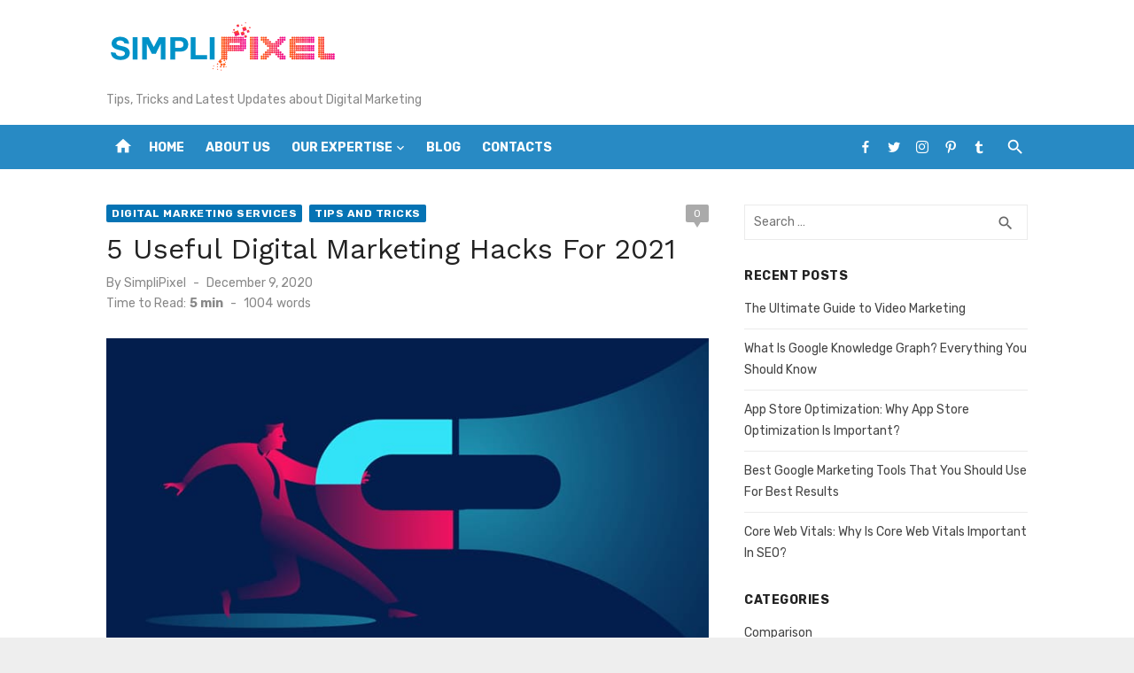

--- FILE ---
content_type: text/html; charset=UTF-8
request_url: https://www.simplipixel.com/blog/top-5-digital-marketing-hacks-2021/
body_size: 8819
content:
<!DOCTYPE html>
<html lang="en-US">
<head>
	<meta charset="UTF-8">
	<meta name="viewport" content="width=device-width, initial-scale=1">
	<link rel="profile" href="http://gmpg.org/xfn/11">
		<link rel="pingback" href="https://www.simplipixel.com/blog/xmlrpc.php">
	
	<!-- Global site tag (gtag.js) - Google Analytics -->
<script async src="https://www.googletagmanager.com/gtag/js?id=UA-149365675-1"></script>
<script>
  window.dataLayer = window.dataLayer || [];
  function gtag(){dataLayer.push(arguments);}
  gtag('js', new Date());

  gtag('config', 'UA-149365675-1');
</script>

	
		
	<!-- This site is optimized with the Yoast SEO plugin v15.9.2 - https://yoast.com/wordpress/plugins/seo/ -->
	<title>Top Digital Marketing Hacks 2021 for Sales or Lead Generation</title>
	<meta name="description" content="Here are the top 5 digital marketing hacks for 2021. Explore these amazing marketing tips to increase sales and leads for your business." />
	<meta name="robots" content="index, follow, max-snippet:-1, max-image-preview:large, max-video-preview:-1" />
	<link rel="canonical" href="https://www.simplipixel.com/blog/top-5-digital-marketing-hacks-2021/" />
	<meta property="og:locale" content="en_US" />
	<meta property="og:type" content="article" />
	<meta property="og:title" content="Top Digital Marketing Hacks 2021 for Sales or Lead Generation" />
	<meta property="og:description" content="Here are the top 5 digital marketing hacks for 2021. Explore these amazing marketing tips to increase sales and leads for your business." />
	<meta property="og:url" content="https://www.simplipixel.com/blog/top-5-digital-marketing-hacks-2021/" />
	<meta property="og:site_name" content="SimpliPixel - Official Blogs" />
	<meta property="article:publisher" content="https://www.facebook.com/simplipixel/" />
	<meta property="article:published_time" content="2020-12-09T09:56:35+00:00" />
	<meta property="article:modified_time" content="2021-02-06T11:50:07+00:00" />
	<meta property="og:image" content="https://www.simplipixel.com/blog/wp-content/uploads/2020/12/digital-marketing-hacks-2021-1.jpg" />
	<meta property="og:image:width" content="735" />
	<meta property="og:image:height" content="400" />
	<meta name="twitter:card" content="summary_large_image" />
	<meta name="twitter:creator" content="@PixelSimpli" />
	<meta name="twitter:site" content="@PixelSimpli" />
	<meta name="twitter:label1" content="Written by">
	<meta name="twitter:data1" content="SimpliPixel">
	<meta name="twitter:label2" content="Est. reading time">
	<meta name="twitter:data2" content="5 minutes">
	<script type="application/ld+json" class="yoast-schema-graph">{"@context":"https://schema.org","@graph":[{"@type":"Organization","@id":"https://www.simplipixel.com/blog/#organization","name":"SimpliPixel","url":"https://www.simplipixel.com/blog/","sameAs":["https://www.facebook.com/simplipixel/","https://www.instagram.com/simplipixel/","https://www.pinterest.com/simplipixel/","https://twitter.com/PixelSimpli"],"logo":{"@type":"ImageObject","@id":"https://www.simplipixel.com/blog/#logo","inLanguage":"en-US","url":"https://www.simplipixel.com/blog/wp-content/uploads/2019/12/logo1.png","width":263,"height":64,"caption":"SimpliPixel"},"image":{"@id":"https://www.simplipixel.com/blog/#logo"}},{"@type":"WebSite","@id":"https://www.simplipixel.com/blog/#website","url":"https://www.simplipixel.com/blog/","name":"SimpliPixel - Official Blogs","description":"Tips, Tricks and Latest Updates about Digital Marketing","publisher":{"@id":"https://www.simplipixel.com/blog/#organization"},"potentialAction":[{"@type":"SearchAction","target":"https://www.simplipixel.com/blog/?s={search_term_string}","query-input":"required name=search_term_string"}],"inLanguage":"en-US"},{"@type":"ImageObject","@id":"https://www.simplipixel.com/blog/top-5-digital-marketing-hacks-2021/#primaryimage","inLanguage":"en-US","url":"https://www.simplipixel.com/blog/wp-content/uploads/2020/12/digital-marketing-hacks-2021-1.jpg","width":735,"height":400,"caption":"digital marketing hacks 2021"},{"@type":"WebPage","@id":"https://www.simplipixel.com/blog/top-5-digital-marketing-hacks-2021/#webpage","url":"https://www.simplipixel.com/blog/top-5-digital-marketing-hacks-2021/","name":"Top Digital Marketing Hacks 2021 for Sales or Lead Generation","isPartOf":{"@id":"https://www.simplipixel.com/blog/#website"},"primaryImageOfPage":{"@id":"https://www.simplipixel.com/blog/top-5-digital-marketing-hacks-2021/#primaryimage"},"datePublished":"2020-12-09T09:56:35+00:00","dateModified":"2021-02-06T11:50:07+00:00","description":"Here are the top 5 digital marketing hacks for 2021. Explore these amazing marketing tips to increase sales and leads for your business.","breadcrumb":{"@id":"https://www.simplipixel.com/blog/top-5-digital-marketing-hacks-2021/#breadcrumb"},"inLanguage":"en-US","potentialAction":[{"@type":"ReadAction","target":["https://www.simplipixel.com/blog/top-5-digital-marketing-hacks-2021/"]}]},{"@type":"BreadcrumbList","@id":"https://www.simplipixel.com/blog/top-5-digital-marketing-hacks-2021/#breadcrumb","itemListElement":[{"@type":"ListItem","position":1,"item":{"@type":"WebPage","@id":"https://www.simplipixel.com/blog/","url":"https://www.simplipixel.com/blog/","name":"Home"}},{"@type":"ListItem","position":2,"item":{"@type":"WebPage","@id":"https://www.simplipixel.com/blog/top-5-digital-marketing-hacks-2021/","url":"https://www.simplipixel.com/blog/top-5-digital-marketing-hacks-2021/","name":"5 Useful Digital Marketing Hacks For 2021"}}]},{"@type":"Article","@id":"https://www.simplipixel.com/blog/top-5-digital-marketing-hacks-2021/#article","isPartOf":{"@id":"https://www.simplipixel.com/blog/top-5-digital-marketing-hacks-2021/#webpage"},"author":{"@id":"https://www.simplipixel.com/blog/#/schema/person/229100ba07feb3d4a362b5dcbba60110"},"headline":"5 Useful Digital Marketing Hacks For 2021","datePublished":"2020-12-09T09:56:35+00:00","dateModified":"2021-02-06T11:50:07+00:00","mainEntityOfPage":{"@id":"https://www.simplipixel.com/blog/top-5-digital-marketing-hacks-2021/#webpage"},"commentCount":0,"publisher":{"@id":"https://www.simplipixel.com/blog/#organization"},"image":{"@id":"https://www.simplipixel.com/blog/top-5-digital-marketing-hacks-2021/#primaryimage"},"keywords":"digital marketing hacks 2021,digital marketing tips for lead generation,how to increase leads for business,marketing tips to increase sales,video marketing in digital marketing","articleSection":"Digital Marketing Services,Tips and Tricks","inLanguage":"en-US","potentialAction":[{"@type":"CommentAction","name":"Comment","target":["https://www.simplipixel.com/blog/top-5-digital-marketing-hacks-2021/#respond"]}]},{"@type":"Person","@id":"https://www.simplipixel.com/blog/#/schema/person/229100ba07feb3d4a362b5dcbba60110","name":"SimpliPixel","image":{"@type":"ImageObject","@id":"https://www.simplipixel.com/blog/#personlogo","inLanguage":"en-US","url":"https://secure.gravatar.com/avatar/2ae8aa05b0a36799fb9f68161c2f9fda?s=96&d=mm&r=g","caption":"SimpliPixel"}}]}</script>
	<!-- / Yoast SEO plugin. -->


<link rel='dns-prefetch' href='//fonts.googleapis.com' />
<link rel='dns-prefetch' href='//s.w.org' />
<link rel="alternate" type="application/rss+xml" title="SimpliPixel - Official Blogs &raquo; Feed" href="https://www.simplipixel.com/blog/feed/" />
<link rel="alternate" type="application/rss+xml" title="SimpliPixel - Official Blogs &raquo; Comments Feed" href="https://www.simplipixel.com/blog/comments/feed/" />
<link rel="alternate" type="application/rss+xml" title="SimpliPixel - Official Blogs &raquo; 5 Useful Digital Marketing Hacks For 2021 Comments Feed" href="https://www.simplipixel.com/blog/top-5-digital-marketing-hacks-2021/feed/" />
		<script type="text/javascript">
			window._wpemojiSettings = {"baseUrl":"https:\/\/s.w.org\/images\/core\/emoji\/13.0.0\/72x72\/","ext":".png","svgUrl":"https:\/\/s.w.org\/images\/core\/emoji\/13.0.0\/svg\/","svgExt":".svg","source":{"concatemoji":"https:\/\/www.simplipixel.com\/blog\/wp-includes\/js\/wp-emoji-release.min.js?ver=5.5.17"}};
			!function(e,a,t){var n,r,o,i=a.createElement("canvas"),p=i.getContext&&i.getContext("2d");function s(e,t){var a=String.fromCharCode;p.clearRect(0,0,i.width,i.height),p.fillText(a.apply(this,e),0,0);e=i.toDataURL();return p.clearRect(0,0,i.width,i.height),p.fillText(a.apply(this,t),0,0),e===i.toDataURL()}function c(e){var t=a.createElement("script");t.src=e,t.defer=t.type="text/javascript",a.getElementsByTagName("head")[0].appendChild(t)}for(o=Array("flag","emoji"),t.supports={everything:!0,everythingExceptFlag:!0},r=0;r<o.length;r++)t.supports[o[r]]=function(e){if(!p||!p.fillText)return!1;switch(p.textBaseline="top",p.font="600 32px Arial",e){case"flag":return s([127987,65039,8205,9895,65039],[127987,65039,8203,9895,65039])?!1:!s([55356,56826,55356,56819],[55356,56826,8203,55356,56819])&&!s([55356,57332,56128,56423,56128,56418,56128,56421,56128,56430,56128,56423,56128,56447],[55356,57332,8203,56128,56423,8203,56128,56418,8203,56128,56421,8203,56128,56430,8203,56128,56423,8203,56128,56447]);case"emoji":return!s([55357,56424,8205,55356,57212],[55357,56424,8203,55356,57212])}return!1}(o[r]),t.supports.everything=t.supports.everything&&t.supports[o[r]],"flag"!==o[r]&&(t.supports.everythingExceptFlag=t.supports.everythingExceptFlag&&t.supports[o[r]]);t.supports.everythingExceptFlag=t.supports.everythingExceptFlag&&!t.supports.flag,t.DOMReady=!1,t.readyCallback=function(){t.DOMReady=!0},t.supports.everything||(n=function(){t.readyCallback()},a.addEventListener?(a.addEventListener("DOMContentLoaded",n,!1),e.addEventListener("load",n,!1)):(e.attachEvent("onload",n),a.attachEvent("onreadystatechange",function(){"complete"===a.readyState&&t.readyCallback()})),(n=t.source||{}).concatemoji?c(n.concatemoji):n.wpemoji&&n.twemoji&&(c(n.twemoji),c(n.wpemoji)))}(window,document,window._wpemojiSettings);
		</script>
		<style type="text/css">
img.wp-smiley,
img.emoji {
	display: inline !important;
	border: none !important;
	box-shadow: none !important;
	height: 1em !important;
	width: 1em !important;
	margin: 0 .07em !important;
	vertical-align: -0.1em !important;
	background: none !important;
	padding: 0 !important;
}
</style>
	<link rel='stylesheet' id='wp-block-library-css'  href='https://www.simplipixel.com/blog/wp-includes/css/dist/block-library/style.min.css?ver=5.5.17' type='text/css' media='all' />
<link rel='stylesheet' id='wpbaw-public-style-css'  href='https://www.simplipixel.com/blog/wp-content/plugins/wp-blog-and-widgets/assets/css/wpbaw-public.css?ver=2.6.6' type='text/css' media='all' />
<link rel='stylesheet' id='short-news-fonts-css'  href='https://fonts.googleapis.com/css?family=Work+Sans%3A400%2C700%2C900%2C400italic%7CRubik%3A400%2C700%2C400italic%2C700italic&#038;subset=latin%2Clatin-ext&#038;display=fallback' type='text/css' media='all' />
<link rel='stylesheet' id='short-news-social-icons-css'  href='https://www.simplipixel.com/blog/wp-content/themes/short-news/assets/css/socicon.css?ver=3.6.2' type='text/css' media='all' />
<link rel='stylesheet' id='short-news-style-css'  href='https://www.simplipixel.com/blog/wp-content/themes/short-news/style.css?ver=1.1.1' type='text/css' media='all' />
<style id='short-news-style-inline-css' type='text/css'>
.site-logo {max-width: 100%;}
</style>
<script type='text/javascript' src='https://www.simplipixel.com/blog/wp-includes/js/jquery/jquery.js?ver=1.12.4-wp' id='jquery-core-js'></script>
<link rel="https://api.w.org/" href="https://www.simplipixel.com/blog/wp-json/" /><link rel="alternate" type="application/json" href="https://www.simplipixel.com/blog/wp-json/wp/v2/posts/156" /><link rel="EditURI" type="application/rsd+xml" title="RSD" href="https://www.simplipixel.com/blog/xmlrpc.php?rsd" />
<link rel="wlwmanifest" type="application/wlwmanifest+xml" href="https://www.simplipixel.com/blog/wp-includes/wlwmanifest.xml" /> 
<meta name="generator" content="WordPress 5.5.17" />
<link rel='shortlink' href='https://www.simplipixel.com/blog/?p=156' />
<link rel="alternate" type="application/json+oembed" href="https://www.simplipixel.com/blog/wp-json/oembed/1.0/embed?url=https%3A%2F%2Fwww.simplipixel.com%2Fblog%2Ftop-5-digital-marketing-hacks-2021%2F" />
<link rel="alternate" type="text/xml+oembed" href="https://www.simplipixel.com/blog/wp-json/oembed/1.0/embed?url=https%3A%2F%2Fwww.simplipixel.com%2Fblog%2Ftop-5-digital-marketing-hacks-2021%2F&#038;format=xml" />
</head>
<body class="post-template-default single single-post postid-156 single-format-standard wp-custom-logo header-style-1 site-fullwidth content-sidebar">

<div id="page" class="site">
	<a class="skip-link screen-reader-text" href="#main">Skip to content</a>
		
	<header id="masthead" class="site-header" role="banner">
			
			
	<div class="header-middle header-title-left ">
		<div class="container flex-container">
			<div class="site-branding">
				<p class="site-title site-logo"><a href="https://www.simplipixel.com/blog/" class="custom-logo-link" rel="home"><img width="263" height="64" src="https://www.simplipixel.com/blog/wp-content/uploads/2019/12/cropped-logo1.png" class="custom-logo" alt="SimpliPixel &#8211; Official Blogs" /></a></p><p class="site-description">Tips, Tricks and Latest Updates about Digital Marketing</p>			</div>
					</div>
	</div>
	
	<div class="header-bottom menu-left">
		<div class="container">
			<div class="row">
				<div class="col-12">
				<div class="home-icon"><a href="https://www.simplipixel.com/blog/" rel="home"><i class="material-icons">home</i></a></div>
	<nav id="site-navigation" class="main-navigation" role="navigation" aria-label="Main Menu">
		<ul id="main-menu" class="main-menu"><li id="menu-item-8" class="menu-item menu-item-type-custom menu-item-object-custom menu-item-8"><a href="https://www.simplipixel.com/">Home</a></li>
<li id="menu-item-9" class="menu-item menu-item-type-custom menu-item-object-custom menu-item-9"><a href="https://www.simplipixel.com/about-us.html">About US</a></li>
<li id="menu-item-10" class="menu-item menu-item-type-custom menu-item-object-custom menu-item-has-children menu-item-10"><a href="https://www.simplipixel.com/expertise.html">Our Expertise</a>
<ul class="sub-menu">
	<li id="menu-item-11" class="menu-item menu-item-type-custom menu-item-object-custom menu-item-11"><a href="https://www.simplipixel.com/digital-marketing-services.html">Digital Marketing Services</a></li>
	<li id="menu-item-16" class="menu-item menu-item-type-custom menu-item-object-custom menu-item-16"><a href="https://www.simplipixel.com/performance-marketing-services.html">Performance Marketing</a></li>
	<li id="menu-item-17" class="menu-item menu-item-type-custom menu-item-object-custom menu-item-17"><a href="https://www.simplipixel.com/affiliate-marketing-services.html">Affiliate Marketing</a></li>
	<li id="menu-item-12" class="menu-item menu-item-type-custom menu-item-object-custom menu-item-12"><a href="https://www.simplipixel.com/search-engine-optimization-services.html">Search Engine Optimization</a></li>
	<li id="menu-item-13" class="menu-item menu-item-type-custom menu-item-object-custom menu-item-13"><a href="https://www.simplipixel.com/search-engine-marketing-services.html">Search Engine Marketing</a></li>
	<li id="menu-item-14" class="menu-item menu-item-type-custom menu-item-object-custom menu-item-14"><a href="https://www.simplipixel.com/social-media-marketing-services.html">Social Media Marketing</a></li>
	<li id="menu-item-15" class="menu-item menu-item-type-custom menu-item-object-custom menu-item-15"><a href="https://www.simplipixel.com/email-marketing-services.html">Email Marketing</a></li>
</ul>
</li>
<li id="menu-item-18" class="menu-item menu-item-type-custom menu-item-object-custom menu-item-home menu-item-18"><a href="https://www.simplipixel.com/blog/">Blog</a></li>
<li id="menu-item-19" class="menu-item menu-item-type-custom menu-item-object-custom menu-item-19"><a href="https://www.simplipixel.com/contacts.html">Contacts</a></li>
</ul>	</nav>
	<div class="search-popup"><span id="search-popup-button" class="search-popup-button"><i class="search-icon"></i></span>
<form role="search" method="get" class="search-form clear" action="https://www.simplipixel.com/blog/">
	<label>
		<span class="screen-reader-text">Search for:</span>
		<input type="search" id="s" class="search-field" placeholder="Search &hellip;" value="" name="s" />
	</label>
	<button type="submit" class="search-submit">
		<i class="material-icons md-20 md-middle">search</i>
		<span class="screen-reader-text">Search</span>
	</button>
</form>
</div>	
	<nav class="social-links" role="navigation" aria-label="Social Menu">
		<ul id="social-menu" class="social-menu"><li id="menu-item-194" class="menu-item menu-item-type-custom menu-item-object-custom menu-item-194"><a href="https://www.facebook.com/simplipixel/"><span class="screen-reader-text">Facebook</span></a></li>
<li id="menu-item-195" class="menu-item menu-item-type-custom menu-item-object-custom menu-item-195"><a href="https://twitter.com/pixelsimpli"><span class="screen-reader-text">Twitter</span></a></li>
<li id="menu-item-196" class="menu-item menu-item-type-custom menu-item-object-custom menu-item-196"><a href="https://www.instagram.com/simplipixelofficial/"><span class="screen-reader-text">Instagram</span></a></li>
<li id="menu-item-197" class="menu-item menu-item-type-custom menu-item-object-custom menu-item-197"><a href="https://www.pinterest.com/simplipixel/"><span class="screen-reader-text">Pinterest</span></a></li>
<li id="menu-item-198" class="menu-item menu-item-type-custom menu-item-object-custom menu-item-198"><a href="https://simplipixel.tumblr.com/"><span class="screen-reader-text">Tumblr</span></a></li>
</ul>	</nav>
				</div>
			</div>
		</div>
	</div>
		</header><!-- .site-header -->
	
	<div id="mobile-header" class="mobile-header">
		<div class="mobile-navbar">
			<div class="container">
				<span id="menu-toggle" class="menu-toggle" title="Menu"><span class="button-toggle"></span></span>
				<div class="search-popup"><span id="search-popup-button" class="search-popup-button"><i class="search-icon"></i></span>
<form role="search" method="get" class="search-form clear" action="https://www.simplipixel.com/blog/">
	<label>
		<span class="screen-reader-text">Search for:</span>
		<input type="search" id="s" class="search-field" placeholder="Search &hellip;" value="" name="s" />
	</label>
	<button type="submit" class="search-submit">
		<i class="material-icons md-20 md-middle">search</i>
		<span class="screen-reader-text">Search</span>
	</button>
</form>
</div>			</div>
		</div>
		<nav id="mobile-navigation" class="main-navigation mobile-navigation" role="navigation" aria-label="Main Menu"></nav>
	</div>
	
		
	<div id="content" class="site-content">
		<div class="container">
			<div class="site-inner">


<div id="primary" class="content-area">
	<main id="main" class="site-main" role="main">

		
<article id="post-156" class="post-156 post type-post status-publish format-standard has-post-thumbnail hentry category-digital-marketing-services category-tips-and-tricks tag-digital-marketing-hacks-2021 tag-digital-marketing-tips-for-lead-generation tag-how-to-increase-leads-for-business tag-marketing-tips-to-increase-sales tag-video-marketing-in-digital-marketing">
		
	<header class="entry-header">
		<div class="entry-meta entry-meta-top">
			<span class="cat-links"><a href="https://www.simplipixel.com/blog/category/digital-marketing-services/" rel="category tag">Digital Marketing Services</a> <a href="https://www.simplipixel.com/blog/category/tips-and-tricks/" rel="category tag">Tips and Tricks</a></span><span class="comments-link"><a href="https://www.simplipixel.com/blog/top-5-digital-marketing-hacks-2021/#respond">0</a></span>		</div>
		<h1 class="entry-title"><span>5 Useful Digital Marketing Hacks For 2021</span></h1>		<div class="entry-meta">
			<span class="byline">By <span class="author vcard"><a class="url fn n" href="https://www.simplipixel.com/blog/author/simpli987123/">SimpliPixel</a></span></span><span class="posted-on"><span class="screen-reader-text">Posted on</span><a href="https://www.simplipixel.com/blog/top-5-digital-marketing-hacks-2021/" rel="bookmark"><time class="entry-date published" datetime="2020-12-09T04:56:35-05:00">December 9, 2020</time><time class="updated" datetime="2021-02-06T06:50:07-05:00">February 6, 2021</time></a></span><div class="reading-time">Time to Read:<span class="reading-eta"></span><span class="sep">-</span><span class="word-count"></span>words</div>		</div>
	</header><!-- .entry-header -->

			<figure class="entry-thumbnail">
			<img width="735" height="400" src="https://www.simplipixel.com/blog/wp-content/uploads/2020/12/digital-marketing-hacks-2021-1.jpg" class="attachment-short-news-fullwidth size-short-news-fullwidth wp-post-image" alt="digital marketing hacks 2021" loading="lazy" srcset="https://www.simplipixel.com/blog/wp-content/uploads/2020/12/digital-marketing-hacks-2021-1.jpg 735w, https://www.simplipixel.com/blog/wp-content/uploads/2020/12/digital-marketing-hacks-2021-1-300x163.jpg 300w" sizes="(max-width: 735px) 100vw, 735px" />		</figure>
		
	<div class="entry-content">
		
<p>The one thing we all and especially people with small and big businesses have learned from the COVID-19 world pandemic is it is never too late to step up with new technology and to bring your business online. This pandemic the many entrepreneurs and businesses started asking a question like how to increase leads for business online?&nbsp;</p>



<p>First, you can learn digital marketing to bring your business online or you can hire a <a href="https://www.simplipixel.com/digital-marketing-services.html">digital marketing agency</a> or expert to do everything needed for your business growth.<strong> </strong>And if you have not established your business or shop online, you can also ask the expert on how to increase leads for business online? The reason you need a digital marketing expert is that you might know how to convince or turn a customer to buy your products or services, but you may not get the same kind of opportunity in the online world.&nbsp;</p>



<p>And to answer such questions we have come up with some of the best digital marketing tips to increase sales or say lead generation. It is better to use your learning and knowledge and collaborate that experience with a digital marketing expert to mark your brand name in the online world. You can consider this suggestion as a useful digital marketing tip to increase sales.&nbsp;This also increased the demand to know some of the best digital marketing hacks 2021 to step along with the world, and no pandemic can slow down the speed of budding business and existing businesses leaving a few.</p>



<p>Today, online advertising and marketing is a vast business nearly 11,250 ads are served to the internet users every month and to come in limelight out of these many ads, you should know some amazing organic digital marketing tips for lead generation.&nbsp;</p>



<h2>5 Digital Marketing Tips for Lead Generation:</h2>



<p>These ways or say hacks will help you change your digital marketing game. Also, we will discuss how video marketing in digital marketing&nbsp;is a good way to kick start your day.</p>



<p><strong>1. Some marketing hacks for lead generation: </strong>It is essential to convert those numbers into leads or to use them as tools to give your product or service information to the interested audience, else those prospects with phone numbers, name, email addresses will be of no use.`</p>



<p>So, the first digital marketing tips to increase sales&nbsp;&#8211; use creative pop-up placements. These pop-up placements help you convert the visitors to a page or website before they leave the platform. This will help to ensure your traffic is not going anywhere without providing the data.</p>



<p>The other digital marketing tips to increase sales&nbsp;are to use giveaways or running a competition or contest. This is an exciting digital marketing tip for lead generation. This will help you give information regarding your product, service, or simply make your brand known to the audience.</p>



<p><strong>2. Video marketing is helpful: </strong>Before people used to read a lot, remember a lot after then people wanted to read less, so the content was demanded to be crisper and up to the point. And now the time has come where people just want to watch and people are more interested in viewing the content instead of reading it. Therefore, video marketing in digital marketing&nbsp;is becoming a fresh way to grab attention.</p>



<p>As per some data, people are 4 times more likely to watch a video than reading about the product or service. So, what you can do is to run a video demo and the visitors need to fill their information first to watch the entire video and this will help to increase the lead generation.</p>



<p><strong>Simple tips you should follow:&nbsp;</strong></p>



<ol type="1"><li>Try to be quick with call-to-action messages.</li><li>You can portray your viewer as the character of your story, or you can talk directly from your viewers for a better engaging experience.</li><li>You can come with a video that has an interesting starting explanation why the viewers need to watch your content, then you can explain a problem or issues and then you can end the video with the solution you are going to provide.</li><li>And, at last, you can give a clear call to action to the viewers.</li></ol>



<p><strong>3. Use digital marketing influencers: </strong>This digital marketing tip for lead generation&nbsp;can be really beneficial because these influencers are followed by many people and when they talk about your products and service many people automatically gain trust in your product and services. It is also a great way to do branding if you are new in the digital marketing world.&nbsp;</p>



<p>As per the report of Nielsen’s Global Trust in Advertising, nearly 83% of people easily gain trust in a product and service recommended by their friends and family members. You just need to choose the suitable influencer for your product and service. Like, using a well known Bollywood makeup artist/influencer to sell your makeup products is a much better way of choosing your influencer.&nbsp;</p>



<p><strong>4. Lander page for Personalizing ad posts:&nbsp; </strong>Lander pages open up once a visitor clicks on your ad<strong>. </strong>This basically contains all sorts of necessary attractive or problem-solving details related to your product or service. It is like the first impression of your brand, product and service. Lander page is a good way to use this page for call-to-action, to optimize your messages and to increase ROI.&nbsp;</p>



<p><strong>5. Feed yourself with the latest digital marketing hacks: </strong>It is good to be well informed with the latest digital marketing hacks 2021 or tips to increase sales.<strong>&nbsp;</strong>Focus on increasing your sales and profits with the help of digital marketing tips for lead generation. And grab more on what is going on in the digital world and try to understand the new ways to find the answers on how to increase leads for the business.&nbsp;</p>



<p>We hope the digital marketing hacks 2021, helps you find a suitable audience for your product and service. Out of all these hacks, what hacks you will use for the growth of your online product and service is up to you.&nbsp;</p>
	</div><!-- .entry-content -->

	<footer class="entry-footer">
		<div class="entry-tags"><span class="tags-links"><strong>Tag:</strong> <a href="https://www.simplipixel.com/blog/tag/digital-marketing-hacks-2021/" rel="tag">digital marketing hacks 2021</a> <a href="https://www.simplipixel.com/blog/tag/digital-marketing-tips-for-lead-generation/" rel="tag">digital marketing tips for lead generation</a> <a href="https://www.simplipixel.com/blog/tag/how-to-increase-leads-for-business/" rel="tag">how to increase leads for business</a> <a href="https://www.simplipixel.com/blog/tag/marketing-tips-to-increase-sales/" rel="tag">marketing tips to increase sales</a> <a href="https://www.simplipixel.com/blog/tag/video-marketing-in-digital-marketing/" rel="tag">video marketing in digital marketing</a></span></div>	</footer><!-- .entry-footer -->

</article><!-- #post-## -->


	<nav class="navigation post-navigation" role="navigation" aria-label="Posts">
		<h2 class="screen-reader-text">Post navigation</h2>
		<div class="nav-links"><div class="nav-previous"><a href="https://www.simplipixel.com/blog/how-to-clear-cache-from-web-browser/" rel="prev"><span class="meta-nav" aria-hidden="true">Previous</span><br><span class="screen-reader-text">Previous post:</span> <span class="post-title">How To Clear The Cache In Your Internet Browser?</span></a></div><div class="nav-next"><a href="https://www.simplipixel.com/blog/advanced-seo-techniques-2021/" rel="next"><span class="meta-nav" aria-hidden="true">Next</span><br><span class="screen-reader-text">Next post:</span> <span class="post-title">Learn Advanced SEO Techniques 2021</span></a></div></div>
	</nav>
<div id="comments" class="comments-area">

		<div id="respond" class="comment-respond">
		<h3 id="reply-title" class="comment-reply-title">Leave a Reply <small><a rel="nofollow" id="cancel-comment-reply-link" href="/blog/top-5-digital-marketing-hacks-2021/#respond" style="display:none;">Cancel reply</a></small></h3><form action="https://www.simplipixel.com/blog/wp-comments-post.php" method="post" id="commentform" class="comment-form" novalidate><p class="comment-notes"><span id="email-notes">Your email address will not be published.</span> Required fields are marked <span class="required">*</span></p><p class="comment-form-comment"><label for="comment">Comment</label> <textarea id="comment" name="comment" cols="45" rows="8" maxlength="65525" required="required"></textarea></p><p class="comment-form-author"><label for="author">Name <span class="required">*</span></label> <input id="author" name="author" type="text" value="" size="30" maxlength="245" required='required' /></p>
<p class="comment-form-email"><label for="email">Email <span class="required">*</span></label> <input id="email" name="email" type="email" value="" size="30" maxlength="100" aria-describedby="email-notes" required='required' /></p>
<p class="comment-form-url"><label for="url">Website</label> <input id="url" name="url" type="url" value="" size="30" maxlength="200" /></p>
<p class="comment-form-cookies-consent"><input id="wp-comment-cookies-consent" name="wp-comment-cookies-consent" type="checkbox" value="yes" /> <label for="wp-comment-cookies-consent">Save my name, email, and website in this browser for the next time I comment.</label></p>
<p class="form-submit"><input name="submit" type="submit" id="submit" class="submit" value="Post Comment" /> <input type='hidden' name='comment_post_ID' value='156' id='comment_post_ID' />
<input type='hidden' name='comment_parent' id='comment_parent' value='0' />
</p></form>	</div><!-- #respond -->
	
</div><!-- #comments -->

	</main><!-- #main -->
</div><!-- #primary -->


<aside id="secondary" class="sidebar widget-area" role="complementary">
	
	<section id="search-2" class="widget widget_search">
<form role="search" method="get" class="search-form clear" action="https://www.simplipixel.com/blog/">
	<label>
		<span class="screen-reader-text">Search for:</span>
		<input type="search" id="s" class="search-field" placeholder="Search &hellip;" value="" name="s" />
	</label>
	<button type="submit" class="search-submit">
		<i class="material-icons md-20 md-middle">search</i>
		<span class="screen-reader-text">Search</span>
	</button>
</form>
</section>
		<section id="recent-posts-2" class="widget widget_recent_entries">
		<h3 class="widget-title"><span>Recent Posts</span></h3>
		<ul>
											<li>
					<a href="https://www.simplipixel.com/blog/the-ultimate-guide-to-video-marketing/">The Ultimate Guide to Video Marketing</a>
									</li>
											<li>
					<a href="https://www.simplipixel.com/blog/google-knowledge-graph-panel/">What Is Google Knowledge Graph? Everything You Should Know</a>
									</li>
											<li>
					<a href="https://www.simplipixel.com/blog/aso-app-store-optimization/">App Store Optimization: Why App Store Optimization Is Important?</a>
									</li>
											<li>
					<a href="https://www.simplipixel.com/blog/best-free-google-marketing-tools/">Best Google Marketing Tools That You Should Use For Best Results</a>
									</li>
											<li>
					<a href="https://www.simplipixel.com/blog/core-web-vitals-in-google-search-console/">Core Web Vitals: Why Is Core Web Vitals Important In SEO?</a>
									</li>
					</ul>

		</section><section id="categories-2" class="widget widget_categories"><h3 class="widget-title"><span>Categories</span></h3>
			<ul>
					<li class="cat-item cat-item-25"><a href="https://www.simplipixel.com/blog/category/comparison/">Comparison</a>
</li>
	<li class="cat-item cat-item-4"><a href="https://www.simplipixel.com/blog/category/digital-marketing-services/">Digital Marketing Services</a>
</li>
	<li class="cat-item cat-item-3"><a href="https://www.simplipixel.com/blog/category/email-marketing/">Email Marketing</a>
</li>
	<li class="cat-item cat-item-347"><a href="https://www.simplipixel.com/blog/category/google/">Google</a>
</li>
	<li class="cat-item cat-item-14"><a href="https://www.simplipixel.com/blog/category/performance-marketing/">Performance Marketing</a>
</li>
	<li class="cat-item cat-item-30"><a href="https://www.simplipixel.com/blog/category/ppc/">PPC</a>
</li>
	<li class="cat-item cat-item-1"><a href="https://www.simplipixel.com/blog/category/search-engine-optimization/">Search Engine Optimization</a>
</li>
	<li class="cat-item cat-item-176"><a href="https://www.simplipixel.com/blog/category/social-media/">Social Media</a>
</li>
	<li class="cat-item cat-item-189"><a href="https://www.simplipixel.com/blog/category/tips-and-tricks/">Tips and Tricks</a>
</li>
	<li class="cat-item cat-item-52"><a href="https://www.simplipixel.com/blog/category/wordpress/">WordPress</a>
</li>
	<li class="cat-item cat-item-155"><a href="https://www.simplipixel.com/blog/category/youtube/">Youtube</a>
</li>
			</ul>

			</section>
</aside><!-- #secondary -->




			</div><!-- .site-inner -->
		</div><!-- .container -->
	</div><!-- #content -->

	<footer id="colophon" class="site-footer" role="contentinfo">
		
						
		<div class="footer-copy">
			<div class="container">
				<div class="row">
					<div class="col-12 col-sm-12">
						<div class="site-credits">
							<span>&copy; 2026 SimpliPixel - Official Blogs</span>														<span>
								<a href="https://wordpress.org/">
									Powered by WordPress								</a>
							</span>
							<span>
								<a href="https://www.designlabthemes.com/" rel="nofollow">
									Theme by Design Lab								</a>
							</span>
						</div>
					</div>
				</div>
			</div>
		</div><!-- .footer-copy -->
		
	</footer><!-- #colophon -->
</div><!-- #page -->

<script type='text/javascript' src='https://www.simplipixel.com/blog/wp-content/themes/short-news/assets/js/main.js?ver=20180928' id='short-news-script-js'></script>
<script type='text/javascript' src='https://www.simplipixel.com/blog/wp-content/themes/short-news/assets/js/skip-link-focus-fix.js?ver=20180901' id='short-news-skip-link-focus-fix-js'></script>
<script type='text/javascript' src='https://www.simplipixel.com/blog/wp-content/themes/short-news/assets/js/readingtime.js?ver=20180901' id='short-news-reading-time-js'></script>
<script type='text/javascript' id='short-news-reading-time-js-after'>
jQuery(document).ready(function($) {
		$(".entry-content").readingTime( {
		readingTimeTarget: ".reading-eta",
		wordCountTarget: ".word-count",
		wordsPerMinute: 180,
		round: true });
		});
</script>
<script type='text/javascript' src='https://www.simplipixel.com/blog/wp-content/themes/short-news/assets/js/jquery.newsTicker.js?ver=1.0.11' id='short-news-ticker-js'></script>
<script type='text/javascript' id='short-news-ticker-js-after'>
jQuery(document).ready(function(){
		jQuery(".newsticker").newsTicker({
		row_height: 30,
		max_rows: 1,
		speed: 600,
		direction: "down",
		duration: 2500,
		autostart: 1,
		pauseOnHover: 1 });
		});
</script>
<script type='text/javascript' src='https://www.simplipixel.com/blog/wp-includes/js/comment-reply.min.js?ver=5.5.17' id='comment-reply-js'></script>
<script type='text/javascript' src='https://www.simplipixel.com/blog/wp-includes/js/wp-embed.min.js?ver=5.5.17' id='wp-embed-js'></script>

</body>
</html>
